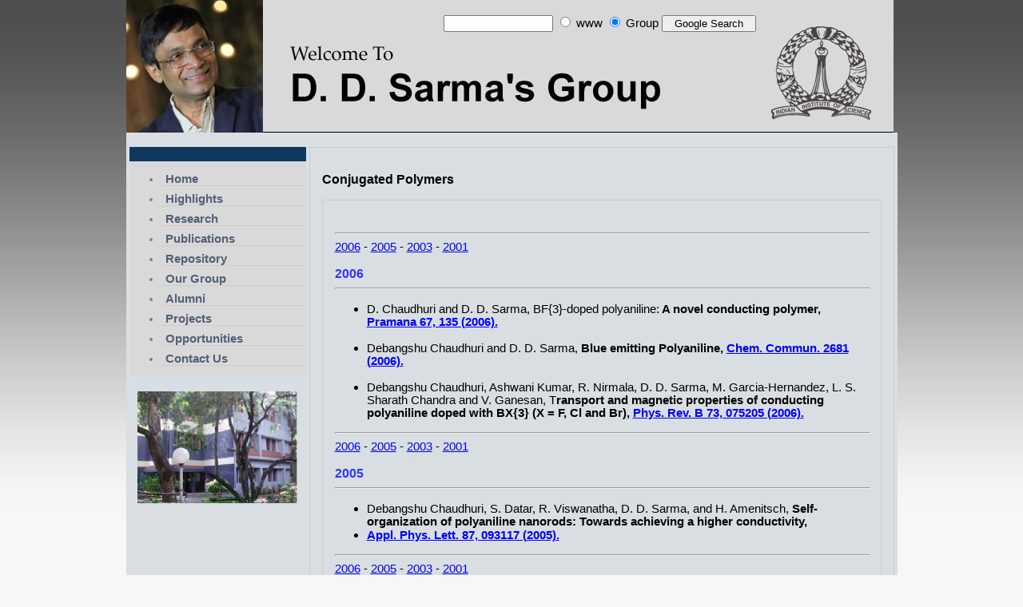

--- FILE ---
content_type: text/html; charset=UTF-8
request_url: https://sscu.iisc.ac.in/people/DDSarma/publications-conjugate%20polymer-2001-2006.html
body_size: 13737
content:
<!DOCTYPE html PUBLIC "-//W3C//DTD XHTML 1.0 Transitional//EN" "http://www.w3.org/TR/xhtml1/DTD/xhtml1-transitional.dtd">
<html xmlns="http://www.w3.org/1999/xhtml"><!-- InstanceBegin template="/Templates/temp.dwt" codeOutsideHTMLIsLocked="false" -->
<head>
<meta http-equiv="Content-Type" content="text/html; charset=iso-8859-1" />
<!-- InstanceBeginEditable name="doctitle" -->
<title>D. D. Sarma's Group</title>
<!-- InstanceEndEditable -->
<style type="text/css">
<!--
body {
	margin-left: 0px;
	margin-top: 0px;
	margin-right: 0px;
	margin-bottom: 0px;
	background-image: url(image/bg.jpg);
	background-color: #f7f7f7;
	background-repeat: repeat-x;
}
p.MsoNoSpacing
	{mso-style-parent:"";
	margin-bottom:.0001pt;
	font-size:11.0pt;
	font-family:"Calibri","sans-serif";
	margin-left:0in; margin-right:0in; margin-top:0in}
 table.MsoNormalTable
	{mso-style-parent:"";
	line-height:115%;
	font-size:11.0pt;
	font-family:"Calibri","sans-serif";
	}
div.MsoNoSpacing
	{mso-style-parent:"";
	margin-bottom:.0001pt;
	font-size:11.0pt;
	font-family:"Calibri","sans-serif";
	margin-left:0in; margin-right:0in; margin-top:0in}
-->
</style>
<link href="image/defaultstylesheet.css" rel="stylesheet" type="text/css" />
<!-- InstanceBeginEditable name="head" --><!-- InstanceEndEditable -->
</head>

<body>
<table width="960" border="0" align="center" cellpadding="0" cellspacing="0">
  <tr>
    <td><table width="960" border="0" cellspacing="0" cellpadding="0">
      <tr>
        <td width="159"><font face="Arial" style="font-size: 11pt"><img src="image/sirph.jpg" width="171" height="166" /></font></td>
        <td width="709" align="left" valign="top" background="image/name.jpg"><table border="0" align="right" cellpadding="0" cellspacing="0">
          <tr>
            <td>&nbsp;</td>
            <td>&nbsp;</td>
            <td>&nbsp;</td>
          </tr>
          <tr>
            <td>&nbsp;</td>
            <td><form action="http://www.google.com/search" method="get">
                  <font face="Arial"><span style="font-size: 11pt">
                  <input type="hidden" 
      value="UTF-8" name="ie" />
                  <input type="hidden" value="UTF-8" name="oe" />
                  </span></font><font face="Arial">
					<span style="font-size: 11pt">
                  <input maxlength="255" size="15" 
          name="q" />
                  </span></font><font face="Arial" size="-1">
					<span style="font-size: 11pt">
                  <font face="Arial">
                  <input type="hidden" 
            value="http://sscu.iisc.ernet.in/DDSarma/" name="domains" />
                  <input type="radio" 
            value="" name="sitesearch" /></font></span></font><font face="Arial" style="font-size: 11pt">
                    www
                    </font><font face="Arial" size="-1">
					<span style="font-size: 11pt">
                    <font face="Arial">
                    <input type="radio" checked="checked" 
            value="http://sscu.iisc.ernet.in/DDSarma/" name="sitesearch" /></font></span><font face="Arial" style="font-size: 11pt">
                    Group
                    </font><span style="font-size: 11pt">
                    <font face="Arial">
                    <input type="submit" value="&nbsp;&nbsp;Google Search&nbsp;&nbsp;" name="btnG" /></font></span><font face="Arial" style="font-size: 11pt">
					</font></font>
              </form></td>
            <td>&nbsp;</td>
          </tr>
        </table></td>
        <td width="156" valign="top"><font face="Arial" style="font-size: 11pt"><img src="image/logoiisc.jpg" width="168" height="166" /></font></td>
      </tr>
    </table></td>
  </tr>
  <tr>
    <td><table width="960" border="0" cellpadding="0" cellspacing="0" bgcolor="#d9dee2">
      <tr>
        <td width="14" height="10">&nbsp;</td>
        <td width="221" height="10" align="left" valign="top">
            <div align="center">
              <table width="221" border="0" cellspacing="0" cellpadding="0">
                <tr>
                  <td>&nbsp;</td>
                </tr>
				<tr>
                  <td bgcolor="#0f395e">&nbsp;</td>
                </tr>
                <tr>
                  <td bgcolor="#D9D9D9"><div class="nav">
            <ul>
              <li><a href="index.html">
				<font face="Arial" style="font-size: 11pt">Home</font></a></li>
              <li><a href="highlights.html">
				<font face="Arial" style="font-size: 11pt">Highlights</font></a></li>
              <li><a href="research.html">
				<font face="Arial" style="font-size: 11pt">Research</font></a></li>
              <li><a href="publications.html">
				<font face="Arial" style="font-size: 11pt">Publications</font></a></li>
              <li><a href="repository.html">
				<font face="Arial" style="font-size: 11pt">Repository</font></a></li>
              <li><a href="our-group.html">
				<font face="Arial" style="font-size: 11pt">Our Group</font></a></li>
			  <li><a href="alumni.html">
				<font face="Arial" style="font-size: 11pt">Alumni</font></a></li>
			  <li><a href="projects.html">
				<font face="Arial" style="font-size: 11pt">Projects</font></a></li>
			  <li><a href="opportunities.html">
				<font face="Arial" style="font-size: 11pt">Opportunities</font></a></li>
			  <li><a href="contact.html">
				<font face="Arial" style="font-size: 11pt">Contact Us</font></a></li>
			  
			  
            </ul>
			</div></td>
                </tr>
                <tr>
                  <td>&nbsp;</td>
                </tr>
                <tr>
                  <td><div align="center"><font face="Arial"><a href="http://sscu.iisc.ernet.in" target="_blank">
					<span style="font-size: 11pt"><img src="image/sscu.jpg" width="200" height="140" border="0" /></span></a></div></td>
                </tr>
              </table>
            	<font face="Arial"></font></font></div>
        
			<font face="Arial" style="font-size: 11pt">
        
		<br /></font></td>
        <td width="13" height="10" align="left" valign="top">&nbsp;</td>
        <td width="700" align="left" valign="top"><table width="700" border="0" cellspacing="0" cellpadding="0">
            <tr>
              <td>&nbsp;</td>
            </tr>
            <tr>
              <td align="left" valign="top" class="box">
				<table width="700" border="0" cellspacing="0" cellpadding="0">
            <tr>
              <td>
				<p class="MsoNormal" style="line-height: normal"><b>
				<font size="3">
				<span style="font-family: Arial">Conjugated 
				Polymers</span></font><span style="font-size: 13.5pt; font-family: Arial"> </span></b></td>
            </tr>
            <tr>
              <td align="left" valign="top" class="box">
				<p class="MsoNoSpacing" align="center">&nbsp;</p>
							<hr size="2" width="100%" align="center">
						<p class="MsoNoSpacing"><font face="Arial">
						<a href="#2006">2006</a> - 
						<a href="#2005">2005</a> - 
						<a href="#2003">2003</a> - 
						<a href="#2001">2001</a></font></p>
				<p class="MsoNoSpacing">&nbsp;</p>
				<p class="MsoNoSpacing"><b><font face="Arial" size="3"><a name="2006" id="2006"></a>
				<font color="#3333FF">2006</font></font></b></p>
							<hr size="2" width="100%" align="center">
				<ul>
					<li>
					<p class="MsoNoSpacing"><font face="Arial">D. Chaudhuri and 
					D. D. Sarma, BF{3}-doped polyaniline:<b> A novel conducting 
					polymer, </b>
					<a style="color: blue; text-decoration: underline; text-underline: single" href="http://www.ias.ac.in/pramana/v67/p135/abs.htm">
					<b>Pramana 67, 135 (2006).</b></ul><ul></a></font></li>
					<li>
					<p class="MsoNoSpacing"><font face="Arial">Debangshu 
					Chaudhuri and D. D. Sarma, <b>Blue emitting Polyaniline, </b>
					<a style="color: blue; text-decoration: underline; text-underline: single" href="http://www.rsc.org/Publishing/Journals/CC/article.asp?doi=b603666j">
					<b>Chem. Commun. 2681 (2006).</b></ul><ul></a></font></li>
					<li>
					<p class="MsoNoSpacing"><font face="Arial">Debangshu 
					Chaudhuri, Ashwani Kumar, R. Nirmala, D. D. Sarma, M. 
					Garcia-Hernandez, L. S. Sharath Chandra and V. Ganesan, 
					T<b>ransport and magnetic properties of conducting polyaniline 
					doped with BX{3} (X = F, Cl and Br),
					<a style="color: blue; text-decoration: underline; text-underline: single" href="http://scitation.aip.org/getabs/servlet/GetabsServlet?prog=normal&id=PRBMDO000073000007075205000001&idtype=cvips&gifs=yes">
					Phys. Rev. B 73, 075205 (2006).</a> </b> </font></li>
				</ul>
							<hr size="2" width="100%" align="center">
						<p class="MsoNoSpacing"><font face="Arial">
						<a href="#2006">2006</a> - 
						<a href="#2005">2005</a> - 
						<a href="#2003">2003</a> - 
						<a href="#2001">2001</a></font></p>
				<p class="MsoNoSpacing">&nbsp;</p>
				<p class="MsoNoSpacing"><b><font face="Arial" size="3">
				<a name="2005" id="2005"></a><font color="#3333FF">2005</font></font></b></p>
							<hr size="2" width="100%" align="center">
						<ul>
							<li>
							<p class="MsoNoSpacing"><font face="Arial">Debangshu 
							Chaudhuri, S. Datar, R. Viswanatha, D. D. Sarma, and 
							H. Amenitsch, <b>Self-organization of polyaniline 
							nanorods: Towards achieving a higher conductivity,
							</b>
							</font></li>
							<li>
							<p class="MsoNoSpacing"><font face="Arial">
							<a target="_blank" style="color: blue; text-decoration: underline; text-underline: single; font-weight:700" href="http://scitation.aip.org/getabs/servlet/GetabsServlet?prog=normal&id=APPLAB000087000009093117000001&idtype=cvips&gifs=yes">
							Appl. Phys. Lett. 87, 093117 (2005).</a></font></li>
				</ul>
							<hr size="2" width="100%" align="center">
						<p class="MsoNoSpacing"><font face="Arial">
						<a href="#2006">2006</a> - 
						<a href="#2005">2005</a> - 
						<a href="#2003">2003</a> - 
						<a href="#2001">2001</a></font></p>
				<p class="MsoNoSpacing">&nbsp;</p>
				<p class="MsoNoSpacing"><b><font face="Arial" size="3">
				<a name="2003" id="2003"></a><font color="#3333FF">2003</font></font></b></p>
							<hr size="2" width="100%" align="center">
						<ul>
							<li>
							<p class="MsoNoSpacing"><font face="Arial">Debangshu 
							Chaudhuri, Prashanth W. Menezes, and D. D. Sarma, 
							<b>Remarkable thermal stability of BF{3}-doped polyaniline,
							</b>
							<a target="_blank" style="color: blue; text-decoration: underline; text-underline: single" href="http://scitation.aip.org/getabs/servlet/GetabsServlet?prog=normal&id=APPLAB000083000012002348000001&idtype=cvips&gifs=yes&jsessionid=276031089195545474">
							<b>Appl. Phys. Lett. 83 , 2348 (2003). </b> </ul><ul></a></font></li>
							<li>
							<p class="MsoNoSpacing"><font face="Arial">Debangshu 
							Chaudhuri, A. Kumar, D. D. Sarma, M. Garc</font><span style="font-family: Arial">i</span><font face="Arial">a-Hern</font><span style="font-family: Arial">a</span><font face="Arial">ndez, 
							J. Joshi and S. V. Bhat, <b>Magnetic study of an 
							amorphous conducting polyaniline,
							<a target="_blank" style="color: blue; text-decoration: underline; text-underline: single" href="http://link.aip.org/link/doi/10.1063/1.1561166">
							Appl. Phys. Lett. 82 , 1733 (2003). </a></b></font></li>
				</ul>
							<hr size="2" width="100%" align="center">
						<p class="MsoNoSpacing"><font face="Arial">
						<a href="#2006">2006</a> - 
						<a href="#2005">2005</a> - 
						<a href="#2003">2003</a> - 
						<a href="#2001">2001</a></font></p>
				<p class="MsoNoSpacing">&nbsp;</p>
				<p class="MsoNoSpacing"><b><font face="Arial" size="3">
				<a name="2001" id="2001"></a><font color="#3333FF">2001</font></font></b></p>
							<hr size="2" width="100%" align="center">
						<ul>
							<li>
							<p class="MsoNoSpacing"><font face="Arial">Debangshu 
							Chaudhuri, A. Kumar, I. Rudra, and D. D. Sarma, 
							<b>Synthesis and spectroscopic characterization of 
							highly conducting BF3-doped polyaniline,&nbsp; </b>
							</font>
							<b>
							<span style="font-size: 11.0pt; line-height: 115%; font-family: Arial">
							<a target="_blank" style="color: blue; text-decoration: underline; text-underline: single" href="http://www3.interscience.wiley.com/cgi-bin/abstract/85514632/ABSTRACT">
							Adv. Mater. 13, 1548 (2001).</a></span></b></li>
				</ul>
              <table cellspacing="0" cellpadding="0">
                <col width="86" />
                <col width="64" span="2" />
                
                <tr>
                  <td></td>
                  <td></td>
                  <td></td>
                </tr>
              </table>
              
              <font face="Arial" style="font-size: 11pt">
              
              <!-- InstanceEndEditable --></font></td>
            </tr>
        </table></td>
            </tr>
        </table></td>
        <td width="12" align="left" valign="top">&nbsp;</td>
      </tr>
      <tr>
        <td width="14">&nbsp;</td>
        <td>&nbsp;</td>
        <td>&nbsp;</td>
        <td>&nbsp;</td>
        <td>&nbsp;</td>
      </tr>
    </table></td>
  </tr>
  <tr>
    <td height="10" background="image/bottom.jpg">
	<font face="Arial" style="font-size: 11pt"><img src="image/bottom.jpg" width="14" height="6" /></font></td>
  </tr>
  <tr>
    <td bgcolor="#D9DEE2">&nbsp;</td>
  </tr>
</table>
</body>
<!-- InstanceEnd --></html>


--- FILE ---
content_type: text/css
request_url: https://sscu.iisc.ac.in/people/DDSarma/image/defaultstylesheet.css
body_size: 3360
content:
/* CSS Document */

/* CSS Document */

.bodytext{
	font-style:normal;
	font-weight:normal;
	font-size:14px;
	color:#000000;
	font-family: Arial, Helvetica, sans-serif;
	line-height: normal;
	text-align: justify;
}
.heading{
	font-style:normal;
	font-weight:bold;
	font-size:15px;
	color:#156184;
	font-family:Arial, Helvetica, sans-serif;
}
.box {
	padding: 15px;
	border: 1px solid #CCC;
	margin-bottom: 10px;
	background-color: #d9dee2;
}

.indentmenu{
font: bold 13px Arial;
width: 100%; /*leave this value as is in most cases*/
overflow: hidden;
}

.indentmenu ul{
margin: 0;
padding: 0;
float: left;
width: 960px; /*width of menu*/
border: 1px solid #564c66; /*dark purple border*/
border-width: 1px 0;
background: black url(../image/menu2.jpg) center center repeat-x;
}

.indentmenu ul li{
display: inline;
}

.indentmenu ul li a{
float: left;
color: white; /*text color*/
padding: 10px 18px;
text-decoration: none;
border-right: 1px solid #564c66; /*dark purple divider between menu items*/
}

.indentmenu ul li a:visited{
color: white;
}

.indentmenu ul li a:hover, .indentmenu ul li .current{
color: white !important; /*text color of selected and active item*/
padding-top: 16px; /*shift text down 1px for selected and active item*/
padding-bottom: 4px; /*shift text down 1px for selected and active item*/
background: black url(../image/menu1.jpg) center center repeat-x;
}

.urbangreymenu{
width: 210px; /*width of menu*/
}

.urbangreymenu .headerbar{
font: bold 13px Verdana;
color: white;
background: #606060 url(media/arrowstop.gif) no-repeat 8px 6px; /*last 2 values are the x and y coordinates of bullet image*/
margin-bottom: 0; /*bottom spacing between header and rest of content*/
text-transform: uppercase;
padding: 7px 0 7px 31px; /*31px is left indentation of header text*/
}

.urbangreymenu ul{
list-style-type: none;
margin: 0;
padding: 0;
margin-bottom: 0; /*bottom spacing between each UL and rest of content*/
}

.urbangreymenu ul li{
padding-bottom: 2px; /*bottom spacing between menu items*/
}

.urbangreymenu ul li a{
font: normal 12px Arial;
color: black;
background: #E9E9E9;
display: block;
padding: 5px 0;
line-height: 17px;
padding-left: 8px; /*link text is indented 8px*/
text-decoration: none;
}

.urbangreymenu ul li a:visited{
color: black;
}

.urbangreymenu ul li a:hover{ /*hover state CSS*/
color: white;
background: black;
}
.nav { clear: both; text-align: left; color: 	#7D8085; padding: 0px 0 0 0; font-family: Arial, Helvetica, sans-serif;font-size:14px; }
.nav li { font-weight: bold; margin: 0 0 8px 0; padding: 0 0 0 5px; border-bottom: 1px solid #ccc; }
.nav li a { color: #546078; text-decoration: none; font-family: Arial, Helvetica, sans-serif; font-size:14px;}
.nav li a:hover { color: #F29900; text-decoration: none; font-family: Arial, Helvetica, sans-serif; font-size:14px;}

.img {
	padding: 5px;
	border: 1px solid #D9DEE2;
	margin-bottom: 10px;
	background-color: #d9dee2;
}

.schedule3{
width:670px;
font-size:1.2em;
line-height:1.5em;
padding:2px;
margin-left:5px;
border-top:1px solid #e1e68c;
text-align:center;
}
.parallel2{
background-color:#e9e9ea;
}

.lunch{
background-color:#c7cc2e;
}

.end{
	background-color:#a7c5e6;
	left: 10px;
	top: auto;
}
